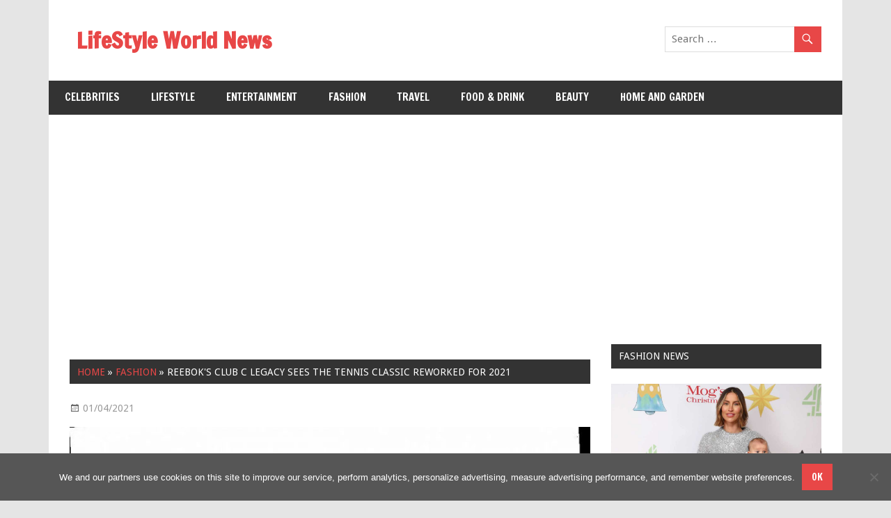

--- FILE ---
content_type: text/html; charset=utf-8
request_url: https://www.google.com/recaptcha/api2/aframe
body_size: 266
content:
<!DOCTYPE HTML><html><head><meta http-equiv="content-type" content="text/html; charset=UTF-8"></head><body><script nonce="b8N7BYrvBNpiSw_ooOS0vA">/** Anti-fraud and anti-abuse applications only. See google.com/recaptcha */ try{var clients={'sodar':'https://pagead2.googlesyndication.com/pagead/sodar?'};window.addEventListener("message",function(a){try{if(a.source===window.parent){var b=JSON.parse(a.data);var c=clients[b['id']];if(c){var d=document.createElement('img');d.src=c+b['params']+'&rc='+(localStorage.getItem("rc::a")?sessionStorage.getItem("rc::b"):"");window.document.body.appendChild(d);sessionStorage.setItem("rc::e",parseInt(sessionStorage.getItem("rc::e")||0)+1);localStorage.setItem("rc::h",'1768825112499');}}}catch(b){}});window.parent.postMessage("_grecaptcha_ready", "*");}catch(b){}</script></body></html>